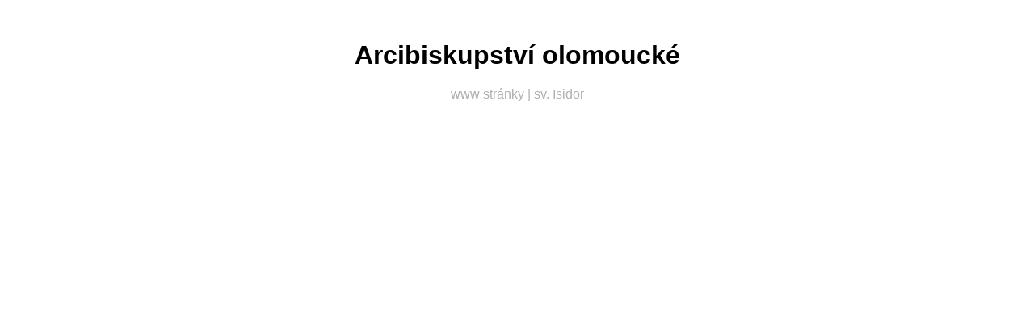

--- FILE ---
content_type: text/html
request_url: https://isidor.ado.cz/
body_size: 360
content:
<html lang="en">
    <head>
        <meta charset="utf-8">
      
        <title>Arcibiskupství olomoucké</title>
        <meta name="description" content="Arcibiskupství olomoucké">
        <meta name="author" content="Marek Soldan">
      
        <link rel="stylesheet" href="./styles.css?v=1.0">
    
    </head>
  
    <body>
        <h1>Arcibiskupství olomoucké</h1>
        <p class="links">
            <a href="http://www.ado.cz/">www stránky</a> | <a href="https://cs.wikipedia.org/wiki/Isidor_ze_Sevilly">sv. Isidor</a>
        </p>
        <!--<script src="js/scripts.js"></script>-->
    </body>
</html>


--- FILE ---
content_type: text/css
request_url: https://isidor.ado.cz/styles.css?v=1.0
body_size: 207
content:
/*isidor.ado.cz*/
body{
    text-align: center;
    font-family: Arial;
}

h1 {
    margin-top: 50px;
}

.links, a, a:hover, a:visited {
    color: rgb(176,176,176);
    text-decoration: none;
}